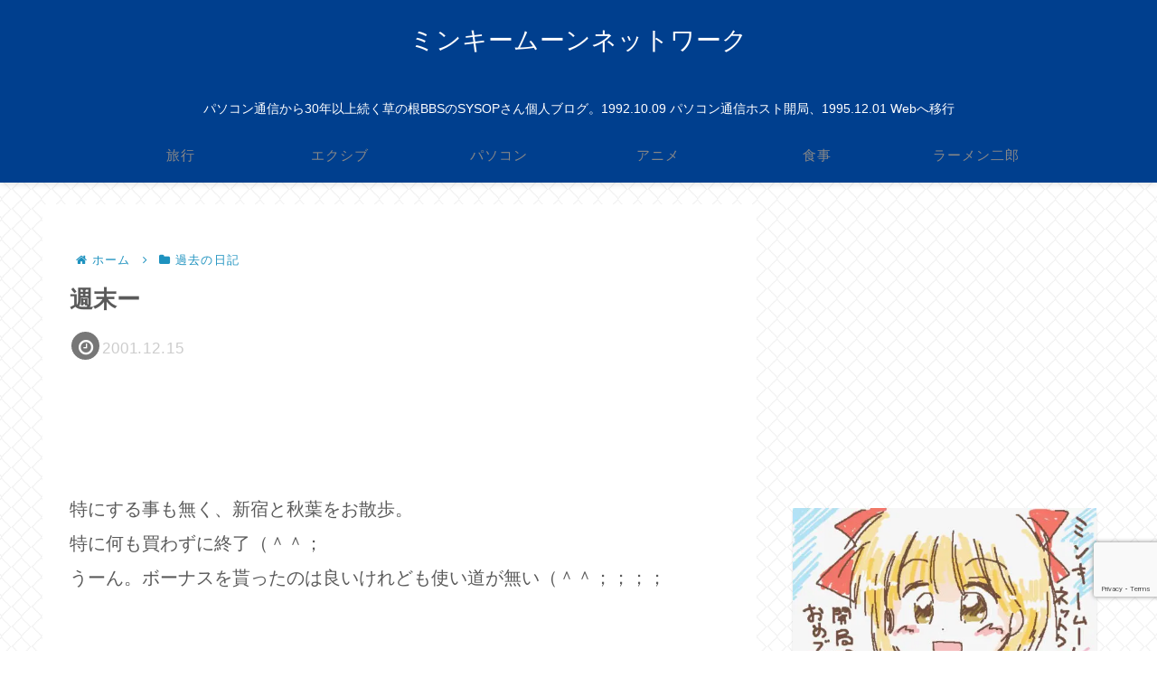

--- FILE ---
content_type: text/html; charset=utf-8
request_url: https://www.google.com/recaptcha/api2/anchor?ar=1&k=6Lfh6YAUAAAAAP526rDn7a8aenqNbpxzW2IRBTaN&co=aHR0cHM6Ly9taW5reW1vb24uanA6NDQz&hl=en&v=PoyoqOPhxBO7pBk68S4YbpHZ&size=invisible&anchor-ms=20000&execute-ms=30000&cb=b0jdsk7hhroe
body_size: 48586
content:
<!DOCTYPE HTML><html dir="ltr" lang="en"><head><meta http-equiv="Content-Type" content="text/html; charset=UTF-8">
<meta http-equiv="X-UA-Compatible" content="IE=edge">
<title>reCAPTCHA</title>
<style type="text/css">
/* cyrillic-ext */
@font-face {
  font-family: 'Roboto';
  font-style: normal;
  font-weight: 400;
  font-stretch: 100%;
  src: url(//fonts.gstatic.com/s/roboto/v48/KFO7CnqEu92Fr1ME7kSn66aGLdTylUAMa3GUBHMdazTgWw.woff2) format('woff2');
  unicode-range: U+0460-052F, U+1C80-1C8A, U+20B4, U+2DE0-2DFF, U+A640-A69F, U+FE2E-FE2F;
}
/* cyrillic */
@font-face {
  font-family: 'Roboto';
  font-style: normal;
  font-weight: 400;
  font-stretch: 100%;
  src: url(//fonts.gstatic.com/s/roboto/v48/KFO7CnqEu92Fr1ME7kSn66aGLdTylUAMa3iUBHMdazTgWw.woff2) format('woff2');
  unicode-range: U+0301, U+0400-045F, U+0490-0491, U+04B0-04B1, U+2116;
}
/* greek-ext */
@font-face {
  font-family: 'Roboto';
  font-style: normal;
  font-weight: 400;
  font-stretch: 100%;
  src: url(//fonts.gstatic.com/s/roboto/v48/KFO7CnqEu92Fr1ME7kSn66aGLdTylUAMa3CUBHMdazTgWw.woff2) format('woff2');
  unicode-range: U+1F00-1FFF;
}
/* greek */
@font-face {
  font-family: 'Roboto';
  font-style: normal;
  font-weight: 400;
  font-stretch: 100%;
  src: url(//fonts.gstatic.com/s/roboto/v48/KFO7CnqEu92Fr1ME7kSn66aGLdTylUAMa3-UBHMdazTgWw.woff2) format('woff2');
  unicode-range: U+0370-0377, U+037A-037F, U+0384-038A, U+038C, U+038E-03A1, U+03A3-03FF;
}
/* math */
@font-face {
  font-family: 'Roboto';
  font-style: normal;
  font-weight: 400;
  font-stretch: 100%;
  src: url(//fonts.gstatic.com/s/roboto/v48/KFO7CnqEu92Fr1ME7kSn66aGLdTylUAMawCUBHMdazTgWw.woff2) format('woff2');
  unicode-range: U+0302-0303, U+0305, U+0307-0308, U+0310, U+0312, U+0315, U+031A, U+0326-0327, U+032C, U+032F-0330, U+0332-0333, U+0338, U+033A, U+0346, U+034D, U+0391-03A1, U+03A3-03A9, U+03B1-03C9, U+03D1, U+03D5-03D6, U+03F0-03F1, U+03F4-03F5, U+2016-2017, U+2034-2038, U+203C, U+2040, U+2043, U+2047, U+2050, U+2057, U+205F, U+2070-2071, U+2074-208E, U+2090-209C, U+20D0-20DC, U+20E1, U+20E5-20EF, U+2100-2112, U+2114-2115, U+2117-2121, U+2123-214F, U+2190, U+2192, U+2194-21AE, U+21B0-21E5, U+21F1-21F2, U+21F4-2211, U+2213-2214, U+2216-22FF, U+2308-230B, U+2310, U+2319, U+231C-2321, U+2336-237A, U+237C, U+2395, U+239B-23B7, U+23D0, U+23DC-23E1, U+2474-2475, U+25AF, U+25B3, U+25B7, U+25BD, U+25C1, U+25CA, U+25CC, U+25FB, U+266D-266F, U+27C0-27FF, U+2900-2AFF, U+2B0E-2B11, U+2B30-2B4C, U+2BFE, U+3030, U+FF5B, U+FF5D, U+1D400-1D7FF, U+1EE00-1EEFF;
}
/* symbols */
@font-face {
  font-family: 'Roboto';
  font-style: normal;
  font-weight: 400;
  font-stretch: 100%;
  src: url(//fonts.gstatic.com/s/roboto/v48/KFO7CnqEu92Fr1ME7kSn66aGLdTylUAMaxKUBHMdazTgWw.woff2) format('woff2');
  unicode-range: U+0001-000C, U+000E-001F, U+007F-009F, U+20DD-20E0, U+20E2-20E4, U+2150-218F, U+2190, U+2192, U+2194-2199, U+21AF, U+21E6-21F0, U+21F3, U+2218-2219, U+2299, U+22C4-22C6, U+2300-243F, U+2440-244A, U+2460-24FF, U+25A0-27BF, U+2800-28FF, U+2921-2922, U+2981, U+29BF, U+29EB, U+2B00-2BFF, U+4DC0-4DFF, U+FFF9-FFFB, U+10140-1018E, U+10190-1019C, U+101A0, U+101D0-101FD, U+102E0-102FB, U+10E60-10E7E, U+1D2C0-1D2D3, U+1D2E0-1D37F, U+1F000-1F0FF, U+1F100-1F1AD, U+1F1E6-1F1FF, U+1F30D-1F30F, U+1F315, U+1F31C, U+1F31E, U+1F320-1F32C, U+1F336, U+1F378, U+1F37D, U+1F382, U+1F393-1F39F, U+1F3A7-1F3A8, U+1F3AC-1F3AF, U+1F3C2, U+1F3C4-1F3C6, U+1F3CA-1F3CE, U+1F3D4-1F3E0, U+1F3ED, U+1F3F1-1F3F3, U+1F3F5-1F3F7, U+1F408, U+1F415, U+1F41F, U+1F426, U+1F43F, U+1F441-1F442, U+1F444, U+1F446-1F449, U+1F44C-1F44E, U+1F453, U+1F46A, U+1F47D, U+1F4A3, U+1F4B0, U+1F4B3, U+1F4B9, U+1F4BB, U+1F4BF, U+1F4C8-1F4CB, U+1F4D6, U+1F4DA, U+1F4DF, U+1F4E3-1F4E6, U+1F4EA-1F4ED, U+1F4F7, U+1F4F9-1F4FB, U+1F4FD-1F4FE, U+1F503, U+1F507-1F50B, U+1F50D, U+1F512-1F513, U+1F53E-1F54A, U+1F54F-1F5FA, U+1F610, U+1F650-1F67F, U+1F687, U+1F68D, U+1F691, U+1F694, U+1F698, U+1F6AD, U+1F6B2, U+1F6B9-1F6BA, U+1F6BC, U+1F6C6-1F6CF, U+1F6D3-1F6D7, U+1F6E0-1F6EA, U+1F6F0-1F6F3, U+1F6F7-1F6FC, U+1F700-1F7FF, U+1F800-1F80B, U+1F810-1F847, U+1F850-1F859, U+1F860-1F887, U+1F890-1F8AD, U+1F8B0-1F8BB, U+1F8C0-1F8C1, U+1F900-1F90B, U+1F93B, U+1F946, U+1F984, U+1F996, U+1F9E9, U+1FA00-1FA6F, U+1FA70-1FA7C, U+1FA80-1FA89, U+1FA8F-1FAC6, U+1FACE-1FADC, U+1FADF-1FAE9, U+1FAF0-1FAF8, U+1FB00-1FBFF;
}
/* vietnamese */
@font-face {
  font-family: 'Roboto';
  font-style: normal;
  font-weight: 400;
  font-stretch: 100%;
  src: url(//fonts.gstatic.com/s/roboto/v48/KFO7CnqEu92Fr1ME7kSn66aGLdTylUAMa3OUBHMdazTgWw.woff2) format('woff2');
  unicode-range: U+0102-0103, U+0110-0111, U+0128-0129, U+0168-0169, U+01A0-01A1, U+01AF-01B0, U+0300-0301, U+0303-0304, U+0308-0309, U+0323, U+0329, U+1EA0-1EF9, U+20AB;
}
/* latin-ext */
@font-face {
  font-family: 'Roboto';
  font-style: normal;
  font-weight: 400;
  font-stretch: 100%;
  src: url(//fonts.gstatic.com/s/roboto/v48/KFO7CnqEu92Fr1ME7kSn66aGLdTylUAMa3KUBHMdazTgWw.woff2) format('woff2');
  unicode-range: U+0100-02BA, U+02BD-02C5, U+02C7-02CC, U+02CE-02D7, U+02DD-02FF, U+0304, U+0308, U+0329, U+1D00-1DBF, U+1E00-1E9F, U+1EF2-1EFF, U+2020, U+20A0-20AB, U+20AD-20C0, U+2113, U+2C60-2C7F, U+A720-A7FF;
}
/* latin */
@font-face {
  font-family: 'Roboto';
  font-style: normal;
  font-weight: 400;
  font-stretch: 100%;
  src: url(//fonts.gstatic.com/s/roboto/v48/KFO7CnqEu92Fr1ME7kSn66aGLdTylUAMa3yUBHMdazQ.woff2) format('woff2');
  unicode-range: U+0000-00FF, U+0131, U+0152-0153, U+02BB-02BC, U+02C6, U+02DA, U+02DC, U+0304, U+0308, U+0329, U+2000-206F, U+20AC, U+2122, U+2191, U+2193, U+2212, U+2215, U+FEFF, U+FFFD;
}
/* cyrillic-ext */
@font-face {
  font-family: 'Roboto';
  font-style: normal;
  font-weight: 500;
  font-stretch: 100%;
  src: url(//fonts.gstatic.com/s/roboto/v48/KFO7CnqEu92Fr1ME7kSn66aGLdTylUAMa3GUBHMdazTgWw.woff2) format('woff2');
  unicode-range: U+0460-052F, U+1C80-1C8A, U+20B4, U+2DE0-2DFF, U+A640-A69F, U+FE2E-FE2F;
}
/* cyrillic */
@font-face {
  font-family: 'Roboto';
  font-style: normal;
  font-weight: 500;
  font-stretch: 100%;
  src: url(//fonts.gstatic.com/s/roboto/v48/KFO7CnqEu92Fr1ME7kSn66aGLdTylUAMa3iUBHMdazTgWw.woff2) format('woff2');
  unicode-range: U+0301, U+0400-045F, U+0490-0491, U+04B0-04B1, U+2116;
}
/* greek-ext */
@font-face {
  font-family: 'Roboto';
  font-style: normal;
  font-weight: 500;
  font-stretch: 100%;
  src: url(//fonts.gstatic.com/s/roboto/v48/KFO7CnqEu92Fr1ME7kSn66aGLdTylUAMa3CUBHMdazTgWw.woff2) format('woff2');
  unicode-range: U+1F00-1FFF;
}
/* greek */
@font-face {
  font-family: 'Roboto';
  font-style: normal;
  font-weight: 500;
  font-stretch: 100%;
  src: url(//fonts.gstatic.com/s/roboto/v48/KFO7CnqEu92Fr1ME7kSn66aGLdTylUAMa3-UBHMdazTgWw.woff2) format('woff2');
  unicode-range: U+0370-0377, U+037A-037F, U+0384-038A, U+038C, U+038E-03A1, U+03A3-03FF;
}
/* math */
@font-face {
  font-family: 'Roboto';
  font-style: normal;
  font-weight: 500;
  font-stretch: 100%;
  src: url(//fonts.gstatic.com/s/roboto/v48/KFO7CnqEu92Fr1ME7kSn66aGLdTylUAMawCUBHMdazTgWw.woff2) format('woff2');
  unicode-range: U+0302-0303, U+0305, U+0307-0308, U+0310, U+0312, U+0315, U+031A, U+0326-0327, U+032C, U+032F-0330, U+0332-0333, U+0338, U+033A, U+0346, U+034D, U+0391-03A1, U+03A3-03A9, U+03B1-03C9, U+03D1, U+03D5-03D6, U+03F0-03F1, U+03F4-03F5, U+2016-2017, U+2034-2038, U+203C, U+2040, U+2043, U+2047, U+2050, U+2057, U+205F, U+2070-2071, U+2074-208E, U+2090-209C, U+20D0-20DC, U+20E1, U+20E5-20EF, U+2100-2112, U+2114-2115, U+2117-2121, U+2123-214F, U+2190, U+2192, U+2194-21AE, U+21B0-21E5, U+21F1-21F2, U+21F4-2211, U+2213-2214, U+2216-22FF, U+2308-230B, U+2310, U+2319, U+231C-2321, U+2336-237A, U+237C, U+2395, U+239B-23B7, U+23D0, U+23DC-23E1, U+2474-2475, U+25AF, U+25B3, U+25B7, U+25BD, U+25C1, U+25CA, U+25CC, U+25FB, U+266D-266F, U+27C0-27FF, U+2900-2AFF, U+2B0E-2B11, U+2B30-2B4C, U+2BFE, U+3030, U+FF5B, U+FF5D, U+1D400-1D7FF, U+1EE00-1EEFF;
}
/* symbols */
@font-face {
  font-family: 'Roboto';
  font-style: normal;
  font-weight: 500;
  font-stretch: 100%;
  src: url(//fonts.gstatic.com/s/roboto/v48/KFO7CnqEu92Fr1ME7kSn66aGLdTylUAMaxKUBHMdazTgWw.woff2) format('woff2');
  unicode-range: U+0001-000C, U+000E-001F, U+007F-009F, U+20DD-20E0, U+20E2-20E4, U+2150-218F, U+2190, U+2192, U+2194-2199, U+21AF, U+21E6-21F0, U+21F3, U+2218-2219, U+2299, U+22C4-22C6, U+2300-243F, U+2440-244A, U+2460-24FF, U+25A0-27BF, U+2800-28FF, U+2921-2922, U+2981, U+29BF, U+29EB, U+2B00-2BFF, U+4DC0-4DFF, U+FFF9-FFFB, U+10140-1018E, U+10190-1019C, U+101A0, U+101D0-101FD, U+102E0-102FB, U+10E60-10E7E, U+1D2C0-1D2D3, U+1D2E0-1D37F, U+1F000-1F0FF, U+1F100-1F1AD, U+1F1E6-1F1FF, U+1F30D-1F30F, U+1F315, U+1F31C, U+1F31E, U+1F320-1F32C, U+1F336, U+1F378, U+1F37D, U+1F382, U+1F393-1F39F, U+1F3A7-1F3A8, U+1F3AC-1F3AF, U+1F3C2, U+1F3C4-1F3C6, U+1F3CA-1F3CE, U+1F3D4-1F3E0, U+1F3ED, U+1F3F1-1F3F3, U+1F3F5-1F3F7, U+1F408, U+1F415, U+1F41F, U+1F426, U+1F43F, U+1F441-1F442, U+1F444, U+1F446-1F449, U+1F44C-1F44E, U+1F453, U+1F46A, U+1F47D, U+1F4A3, U+1F4B0, U+1F4B3, U+1F4B9, U+1F4BB, U+1F4BF, U+1F4C8-1F4CB, U+1F4D6, U+1F4DA, U+1F4DF, U+1F4E3-1F4E6, U+1F4EA-1F4ED, U+1F4F7, U+1F4F9-1F4FB, U+1F4FD-1F4FE, U+1F503, U+1F507-1F50B, U+1F50D, U+1F512-1F513, U+1F53E-1F54A, U+1F54F-1F5FA, U+1F610, U+1F650-1F67F, U+1F687, U+1F68D, U+1F691, U+1F694, U+1F698, U+1F6AD, U+1F6B2, U+1F6B9-1F6BA, U+1F6BC, U+1F6C6-1F6CF, U+1F6D3-1F6D7, U+1F6E0-1F6EA, U+1F6F0-1F6F3, U+1F6F7-1F6FC, U+1F700-1F7FF, U+1F800-1F80B, U+1F810-1F847, U+1F850-1F859, U+1F860-1F887, U+1F890-1F8AD, U+1F8B0-1F8BB, U+1F8C0-1F8C1, U+1F900-1F90B, U+1F93B, U+1F946, U+1F984, U+1F996, U+1F9E9, U+1FA00-1FA6F, U+1FA70-1FA7C, U+1FA80-1FA89, U+1FA8F-1FAC6, U+1FACE-1FADC, U+1FADF-1FAE9, U+1FAF0-1FAF8, U+1FB00-1FBFF;
}
/* vietnamese */
@font-face {
  font-family: 'Roboto';
  font-style: normal;
  font-weight: 500;
  font-stretch: 100%;
  src: url(//fonts.gstatic.com/s/roboto/v48/KFO7CnqEu92Fr1ME7kSn66aGLdTylUAMa3OUBHMdazTgWw.woff2) format('woff2');
  unicode-range: U+0102-0103, U+0110-0111, U+0128-0129, U+0168-0169, U+01A0-01A1, U+01AF-01B0, U+0300-0301, U+0303-0304, U+0308-0309, U+0323, U+0329, U+1EA0-1EF9, U+20AB;
}
/* latin-ext */
@font-face {
  font-family: 'Roboto';
  font-style: normal;
  font-weight: 500;
  font-stretch: 100%;
  src: url(//fonts.gstatic.com/s/roboto/v48/KFO7CnqEu92Fr1ME7kSn66aGLdTylUAMa3KUBHMdazTgWw.woff2) format('woff2');
  unicode-range: U+0100-02BA, U+02BD-02C5, U+02C7-02CC, U+02CE-02D7, U+02DD-02FF, U+0304, U+0308, U+0329, U+1D00-1DBF, U+1E00-1E9F, U+1EF2-1EFF, U+2020, U+20A0-20AB, U+20AD-20C0, U+2113, U+2C60-2C7F, U+A720-A7FF;
}
/* latin */
@font-face {
  font-family: 'Roboto';
  font-style: normal;
  font-weight: 500;
  font-stretch: 100%;
  src: url(//fonts.gstatic.com/s/roboto/v48/KFO7CnqEu92Fr1ME7kSn66aGLdTylUAMa3yUBHMdazQ.woff2) format('woff2');
  unicode-range: U+0000-00FF, U+0131, U+0152-0153, U+02BB-02BC, U+02C6, U+02DA, U+02DC, U+0304, U+0308, U+0329, U+2000-206F, U+20AC, U+2122, U+2191, U+2193, U+2212, U+2215, U+FEFF, U+FFFD;
}
/* cyrillic-ext */
@font-face {
  font-family: 'Roboto';
  font-style: normal;
  font-weight: 900;
  font-stretch: 100%;
  src: url(//fonts.gstatic.com/s/roboto/v48/KFO7CnqEu92Fr1ME7kSn66aGLdTylUAMa3GUBHMdazTgWw.woff2) format('woff2');
  unicode-range: U+0460-052F, U+1C80-1C8A, U+20B4, U+2DE0-2DFF, U+A640-A69F, U+FE2E-FE2F;
}
/* cyrillic */
@font-face {
  font-family: 'Roboto';
  font-style: normal;
  font-weight: 900;
  font-stretch: 100%;
  src: url(//fonts.gstatic.com/s/roboto/v48/KFO7CnqEu92Fr1ME7kSn66aGLdTylUAMa3iUBHMdazTgWw.woff2) format('woff2');
  unicode-range: U+0301, U+0400-045F, U+0490-0491, U+04B0-04B1, U+2116;
}
/* greek-ext */
@font-face {
  font-family: 'Roboto';
  font-style: normal;
  font-weight: 900;
  font-stretch: 100%;
  src: url(//fonts.gstatic.com/s/roboto/v48/KFO7CnqEu92Fr1ME7kSn66aGLdTylUAMa3CUBHMdazTgWw.woff2) format('woff2');
  unicode-range: U+1F00-1FFF;
}
/* greek */
@font-face {
  font-family: 'Roboto';
  font-style: normal;
  font-weight: 900;
  font-stretch: 100%;
  src: url(//fonts.gstatic.com/s/roboto/v48/KFO7CnqEu92Fr1ME7kSn66aGLdTylUAMa3-UBHMdazTgWw.woff2) format('woff2');
  unicode-range: U+0370-0377, U+037A-037F, U+0384-038A, U+038C, U+038E-03A1, U+03A3-03FF;
}
/* math */
@font-face {
  font-family: 'Roboto';
  font-style: normal;
  font-weight: 900;
  font-stretch: 100%;
  src: url(//fonts.gstatic.com/s/roboto/v48/KFO7CnqEu92Fr1ME7kSn66aGLdTylUAMawCUBHMdazTgWw.woff2) format('woff2');
  unicode-range: U+0302-0303, U+0305, U+0307-0308, U+0310, U+0312, U+0315, U+031A, U+0326-0327, U+032C, U+032F-0330, U+0332-0333, U+0338, U+033A, U+0346, U+034D, U+0391-03A1, U+03A3-03A9, U+03B1-03C9, U+03D1, U+03D5-03D6, U+03F0-03F1, U+03F4-03F5, U+2016-2017, U+2034-2038, U+203C, U+2040, U+2043, U+2047, U+2050, U+2057, U+205F, U+2070-2071, U+2074-208E, U+2090-209C, U+20D0-20DC, U+20E1, U+20E5-20EF, U+2100-2112, U+2114-2115, U+2117-2121, U+2123-214F, U+2190, U+2192, U+2194-21AE, U+21B0-21E5, U+21F1-21F2, U+21F4-2211, U+2213-2214, U+2216-22FF, U+2308-230B, U+2310, U+2319, U+231C-2321, U+2336-237A, U+237C, U+2395, U+239B-23B7, U+23D0, U+23DC-23E1, U+2474-2475, U+25AF, U+25B3, U+25B7, U+25BD, U+25C1, U+25CA, U+25CC, U+25FB, U+266D-266F, U+27C0-27FF, U+2900-2AFF, U+2B0E-2B11, U+2B30-2B4C, U+2BFE, U+3030, U+FF5B, U+FF5D, U+1D400-1D7FF, U+1EE00-1EEFF;
}
/* symbols */
@font-face {
  font-family: 'Roboto';
  font-style: normal;
  font-weight: 900;
  font-stretch: 100%;
  src: url(//fonts.gstatic.com/s/roboto/v48/KFO7CnqEu92Fr1ME7kSn66aGLdTylUAMaxKUBHMdazTgWw.woff2) format('woff2');
  unicode-range: U+0001-000C, U+000E-001F, U+007F-009F, U+20DD-20E0, U+20E2-20E4, U+2150-218F, U+2190, U+2192, U+2194-2199, U+21AF, U+21E6-21F0, U+21F3, U+2218-2219, U+2299, U+22C4-22C6, U+2300-243F, U+2440-244A, U+2460-24FF, U+25A0-27BF, U+2800-28FF, U+2921-2922, U+2981, U+29BF, U+29EB, U+2B00-2BFF, U+4DC0-4DFF, U+FFF9-FFFB, U+10140-1018E, U+10190-1019C, U+101A0, U+101D0-101FD, U+102E0-102FB, U+10E60-10E7E, U+1D2C0-1D2D3, U+1D2E0-1D37F, U+1F000-1F0FF, U+1F100-1F1AD, U+1F1E6-1F1FF, U+1F30D-1F30F, U+1F315, U+1F31C, U+1F31E, U+1F320-1F32C, U+1F336, U+1F378, U+1F37D, U+1F382, U+1F393-1F39F, U+1F3A7-1F3A8, U+1F3AC-1F3AF, U+1F3C2, U+1F3C4-1F3C6, U+1F3CA-1F3CE, U+1F3D4-1F3E0, U+1F3ED, U+1F3F1-1F3F3, U+1F3F5-1F3F7, U+1F408, U+1F415, U+1F41F, U+1F426, U+1F43F, U+1F441-1F442, U+1F444, U+1F446-1F449, U+1F44C-1F44E, U+1F453, U+1F46A, U+1F47D, U+1F4A3, U+1F4B0, U+1F4B3, U+1F4B9, U+1F4BB, U+1F4BF, U+1F4C8-1F4CB, U+1F4D6, U+1F4DA, U+1F4DF, U+1F4E3-1F4E6, U+1F4EA-1F4ED, U+1F4F7, U+1F4F9-1F4FB, U+1F4FD-1F4FE, U+1F503, U+1F507-1F50B, U+1F50D, U+1F512-1F513, U+1F53E-1F54A, U+1F54F-1F5FA, U+1F610, U+1F650-1F67F, U+1F687, U+1F68D, U+1F691, U+1F694, U+1F698, U+1F6AD, U+1F6B2, U+1F6B9-1F6BA, U+1F6BC, U+1F6C6-1F6CF, U+1F6D3-1F6D7, U+1F6E0-1F6EA, U+1F6F0-1F6F3, U+1F6F7-1F6FC, U+1F700-1F7FF, U+1F800-1F80B, U+1F810-1F847, U+1F850-1F859, U+1F860-1F887, U+1F890-1F8AD, U+1F8B0-1F8BB, U+1F8C0-1F8C1, U+1F900-1F90B, U+1F93B, U+1F946, U+1F984, U+1F996, U+1F9E9, U+1FA00-1FA6F, U+1FA70-1FA7C, U+1FA80-1FA89, U+1FA8F-1FAC6, U+1FACE-1FADC, U+1FADF-1FAE9, U+1FAF0-1FAF8, U+1FB00-1FBFF;
}
/* vietnamese */
@font-face {
  font-family: 'Roboto';
  font-style: normal;
  font-weight: 900;
  font-stretch: 100%;
  src: url(//fonts.gstatic.com/s/roboto/v48/KFO7CnqEu92Fr1ME7kSn66aGLdTylUAMa3OUBHMdazTgWw.woff2) format('woff2');
  unicode-range: U+0102-0103, U+0110-0111, U+0128-0129, U+0168-0169, U+01A0-01A1, U+01AF-01B0, U+0300-0301, U+0303-0304, U+0308-0309, U+0323, U+0329, U+1EA0-1EF9, U+20AB;
}
/* latin-ext */
@font-face {
  font-family: 'Roboto';
  font-style: normal;
  font-weight: 900;
  font-stretch: 100%;
  src: url(//fonts.gstatic.com/s/roboto/v48/KFO7CnqEu92Fr1ME7kSn66aGLdTylUAMa3KUBHMdazTgWw.woff2) format('woff2');
  unicode-range: U+0100-02BA, U+02BD-02C5, U+02C7-02CC, U+02CE-02D7, U+02DD-02FF, U+0304, U+0308, U+0329, U+1D00-1DBF, U+1E00-1E9F, U+1EF2-1EFF, U+2020, U+20A0-20AB, U+20AD-20C0, U+2113, U+2C60-2C7F, U+A720-A7FF;
}
/* latin */
@font-face {
  font-family: 'Roboto';
  font-style: normal;
  font-weight: 900;
  font-stretch: 100%;
  src: url(//fonts.gstatic.com/s/roboto/v48/KFO7CnqEu92Fr1ME7kSn66aGLdTylUAMa3yUBHMdazQ.woff2) format('woff2');
  unicode-range: U+0000-00FF, U+0131, U+0152-0153, U+02BB-02BC, U+02C6, U+02DA, U+02DC, U+0304, U+0308, U+0329, U+2000-206F, U+20AC, U+2122, U+2191, U+2193, U+2212, U+2215, U+FEFF, U+FFFD;
}

</style>
<link rel="stylesheet" type="text/css" href="https://www.gstatic.com/recaptcha/releases/PoyoqOPhxBO7pBk68S4YbpHZ/styles__ltr.css">
<script nonce="Sy9b3E2u7KZvB9kAovEInA" type="text/javascript">window['__recaptcha_api'] = 'https://www.google.com/recaptcha/api2/';</script>
<script type="text/javascript" src="https://www.gstatic.com/recaptcha/releases/PoyoqOPhxBO7pBk68S4YbpHZ/recaptcha__en.js" nonce="Sy9b3E2u7KZvB9kAovEInA">
      
    </script></head>
<body><div id="rc-anchor-alert" class="rc-anchor-alert"></div>
<input type="hidden" id="recaptcha-token" value="[base64]">
<script type="text/javascript" nonce="Sy9b3E2u7KZvB9kAovEInA">
      recaptcha.anchor.Main.init("[\x22ainput\x22,[\x22bgdata\x22,\x22\x22,\[base64]/[base64]/[base64]/KE4oMTI0LHYsdi5HKSxMWihsLHYpKTpOKDEyNCx2LGwpLFYpLHYpLFQpKSxGKDE3MSx2KX0scjc9ZnVuY3Rpb24obCl7cmV0dXJuIGx9LEM9ZnVuY3Rpb24obCxWLHYpe04odixsLFYpLFZbYWtdPTI3OTZ9LG49ZnVuY3Rpb24obCxWKXtWLlg9KChWLlg/[base64]/[base64]/[base64]/[base64]/[base64]/[base64]/[base64]/[base64]/[base64]/[base64]/[base64]\\u003d\x22,\[base64]\\u003d\x22,\x22TxNPNcKLwqDDqGgNTnA/wo8aOmbDolvCnCl/Q8O6w7M9w7nCuH3DiUrCpzXDmGDCjCfDlcKXScKcQBoAw4A4Myhpw7URw74BMsKlLgENfUU1Jx8Xwr7Co2rDjwrCocOmw6Evwp0Mw6zDisK4w4dsRMOGwrvDu8OEMQ7CnmbDhcKlwqA8wp80w4Q/B2TCtWBYw6cOfyHCmMOpEsO+WHnCulgyIMOawqY7dW8KHcODw4bCpSUvwobDncKGw4vDjMOHJxtWQMKSwrzCssOQdD/Cg8OGw4PChCfCh8OIwqHCtsKQwrJVPgnCvMKGUcOfaiLCq8K8wonClj8fwpnDl1wYwoDCswwXwr/CoMKlwqdmw6QVwp/DmcKdSsOrwp3DqidFw4Eqwr9Nw5LDqcKtw5g9w7JjMsOaJCzDgXXDosOow4grw7gQw4U4w4ofUzxFA8KTIsKbwpUkCl7DpwnDo8OVQ3c1EsK+IFxmw4sIw6vDicOqw4PCg8K0BMKodMOKX07Dh8K2J8KWw7LCncOSD8OPwqXCl3zDuW/DrSXDkCo5FcKIB8O1QD3DgcKLBGYbw4zCny7Cjmkqwr/DvMKcw60wwq3CuMOcE8KKNMKQKMOGwrMVKz7CqVR9Yg7CjsOsahElBcKDwosiwrMlQcOaw7BXw712wpJTVcOCEcK8w7NCVTZuw5ttwoHCucO8ccOjZSTCnsOUw5dxw5XDjcKPfcOHw5PDq8OWwp4+w77CkcO/[base64]/Dtk3DgFPDpcOfwrHCnT9YO8KZwqfCggLCmnfCqsKJwqLDmsOKVHNrMFTDmEUbfRVEI8OWworCq3hreVZzahvCvcKcbsO5fMOWDcK2P8Ojwox6KgXDrMO0HVTDtMKVw5gCPcOvw5d4wpfCnHdKwo3DkFU4FMOEbsOdRMOgWlfClVXDpytXwoXDuR/CnGUyFVXDkcK2OcOicS/DrG9qKcKVwqJ8MgnCgyxLw5pww4rCncO5wqJpXWzCuTXCvSg4w4fDkj0Bwq/Dm19JwrXCjUlBw7LCnCsnwoYXw5ckwp0Lw519w7whIcKHwqLDv0XCgsOqI8KEX8KywrzCgTJRSSEhY8KDw4TCp8O8HMKGwoBywoARIxJaworClmQAw7fCnDxcw7vCpGtLw5EOw6TDlgUAwocZw6TCnsKXbnzDnjxPacOBd8KLwo3CgsOmdgs7DMOhw67CpwzCksK/w7/DjcOIRsKaFDU3aQU9w6vCjE1Kw7nDgMKGwqJswokCwqbCjgjCqcOjXsKHwo1wWREIOMOCw7Eqw6TCksO8wpJGJ8KfIMOVWEbDvcKOw53DsjDDo8K1eMOfJcO1J3xjITEMwpZ/w7Frw5DDkQLCsTcDIsOJQ2bDh0oPdsOOw4XDgkNEwpHCpSFmbRHClH/[base64]/DkGfDrwswBHPDj2nDhx9OZW80w7rDlsKDU33DhEFcGRJ3bcO9wqzDtV9Aw5wtw5ASw58kwo/[base64]/Ck8K+LCHCi8KtcsK5aV5FX1tww7A4RU5bT8O/SsKHw7nCosKhw58MC8K/VcKjDxJwMsOIw7TDl0DDnXHDtHnColZRH8OOVsOpw4RFw7UFwrV3HCLCncKsXT/[base64]/Cl8K6AUIrw607IcO5YxZOb8KnwqFFVMKNw4HDqGzCg8KLwqoRw4lOCMOPw4gPUn0UTDdnw6YESxfDonYtw4bDnsKicloDR8KfJ8KMOCZUwrDCp3x3ZDVrAsKPw6/CryAAwq8kw59lKxfDkGzCgsOCb8KBwpvDmMO5worDmsOaagzCt8K5S23CqMOHwpJowqXDu8KWwpp8bMOtwqZPwq51woTDkngHw7dmWcO2wpUKOcOYw7vCo8KFw6gJwoPCi8O5XsK5wphdwqvClHAhHcOiwpMtw6/CmCbCvWfDhmpPwo9BR07CuEzDqD4owrTDq8O1SCkhw7Z6cG/CocODw7zCmhHDuDHDgjPCkMOlw7xEw6JIwqDCtn7CnMORWsK/w7tNfyhAwrwNwphVQXZabcKew6FbwqLDvHMEwp7Coj/[base64]/CnXQsG8OBwrbDtlECw6fCimXCk8KcTy7Dn8KnaxtPJgkcIMKuwrjDs1/CuMOow4jCoXDDqcOoDgvDsxEIwo1gw6tnwqjCl8KTwoxOJsOWQTHCkWzCvwrCm0PDgXcZw5DCiMK5OjAJw7IJecKuwrgkZMKqXmdibMOVB8OZWMOcwrXCrknDs14QGcOUOkvCrMKQwrXCvGMiwpo+G8OCZsKcw53Cmi0vw5TDuigFw53CgsOjw7PDuMOmwp/DnkrDsAMEw6HCnxLDoMKrAntCw5/DlMKjCEDCm8K/w5wWB0zDm0DCncKSw7HCnS8jw7DCrRDCocKyw5g0wqVEw6rDtjldKMKPw4XDgjoeGMOAZsO0CU3DgsO3ESHCl8Kaw60qw5sBPAfCpsO+wqw+T8OXwqA7RcOsSsOrOsOnIzIAwo8VwoR0w4TDiHnDlyjCvcOawrfCisK/NcK5w4rCtg7Dp8OwecOfFm01Ei44CcKZwp3Crikrw5zDl3vCgArChAVXwp/DicK3w6diEG4tworCsnXDkcKBCGkzw41mOsKcw7Ucwq57w77DunPDkh1Aw6pgwpwPw5bDocOUwoHDtMKHw6AvD8ORw6XDn3nCncKTbl3CplHClMOMGFHCm8KgOX/CuMOJw45qFj9FwpzDlmBoW8O9VsO0wr/CkwXCkcK2YcOkwrDDpClyWhHCnS/Cu8KewpEHw7vCqMOuwr3CrB/DmMKzwofChz4Pw77CmA/Di8OUGxU+WhDCjsOIJS/Cq8KRwpEWw6XCqF0iw6x6w4DCgi/CvcKlw7vCjsO0Q8OuL8OXd8OFB8KGwphMcsO3wpnDkHNZDMO2IcKZO8O9HcO+XifCoMK+w6IXYDjDkjnCjsOcwpDCk31RwotpwqvDvDvCun5GwprDocOOw7rDhmBBw7VAMcKlMcODw4QBXMKPOR8Aw4/DnQXDl8KKwo9gLMK/fjo6wpN0wrEABCDDmAAQwpYbw61Qw5vCj3jCpDVow4fDk0MGEGvDjVdjwrbCiwzDmUXDmMKHfkoow4zCuiDDgkvDocKvwqjCl8Kbw7VlwrhcAyTDszM+w6DCqsKDIsK2woPCpsK/wrcQCcOqNMKEwo4Zw445VUQxGQjCjcO2w63DuhTChH/DtlLDlnYJdmQwcirCmMK8b2Iiw5bCn8Kkw7xRJcO1w6h1ZTHCrm09w5HCg8OPwqTCv1ENYkzChixGw6ooE8Kcw4LChhXDrsKPw5wdwqZPw4Nxwoldwq7DnsOewqbCk8KZNcO9w5BDw4zCsmQubsOiDMKtw4HDqsK/[base64]/Dk8KmwrdQw400w5fDulzDpFtyw5s5KAHDnyZSKMOGwrLDpF0Rw6rCoMOrTl4Pw6TCncO/w6PDmMKfURESwqdUwp3CsztifT/CgkDCicOCwpvDqitsIsKADMKVwq3DpU7CnAbCicKtPlYrw69MRG/CgcOhXsO+w73Dh0rCvsOiw44CWFNGw5nCmMKpwqciwobDpE/[base64]/CgjkFWCFXH1rCicKkdMKQwox5LcOpW8KZTS1SRsO6NwIkwpZmw6MySMKbecO8wq7ChWvCnQxZAcKWw6rCkhUJesK5UcOTdXoYw4DDtsOfMB7Dh8Oaw6sEUWrDoMKYw4EWccKASFbDmlJWw5FpwqfDt8KFRsKqwp/[base64]/DhQokcmrDgh/CvFJ9ZFzDn3kJwqvCmVFXHcK9XGRxYMOcwqLDjMOIwrbDhHwxR8K3FMK2O8ORw4IuM8KYH8K4wr3Dk0fCqMOSwoF5wr/CsSM/E3zChcO3wqZ4XEkFw5g7w50aU8Kxw7jCrH4ew54BNkjDnsKhw6lpw7/Dl8KCT8KPYy9ePjojcsOywqHDlMK5fxo/w7gDwojCs8O3w5ELwqvDsHgEwpLCvyvCsxbCrMKMwrZXwqTCi8O/[base64]/DucKdw7x0P8Ohwp/DlcOCw7M+VirDmWAtUl08w5oTw45BworCtFbDom4tEBLDssOiX0rCly/DgMKYKzbCq8K2w4DCocKDAEl3I2dBP8KUw4I/OR3CgGUKw6LDrnx7w7gFwrHDqMOFAcO4w7bDpcKuJ1bChMOgJ8KJwqg5w7XDk8OWSH7DiXtBw7XDi1BeQ8O8a29Vw6TCrcOIw5PDicOzKk7Cgy4NJsOrXsOpYsO+w64/[base64]/w6bDr3LCi0bDp8OMw5M/[base64]/CksOhwqfDr8KVwqjDjcKiLGBewpJXbi5WaMOMVgDCo8Obe8KvEcKFw5/CjE7DjwF2wrpUw55OwoDCr2ISGMOrw7fDu0VOwqNRDsOuw6vDucO2w7QKC8OnYF11wpvCv8OBbsKFWcKsAMKBwoEYw4vDk3MGw59xDRoVw5DDpsKqwp/Dh1cIWsOaw53CrsKNaMOAQMO+cyBkw6dHw53Dk8KIw4DCkcKrK8OQw4VtwpwifcKnwqLCs19tSMO+OMK1wpVoNivDmV/DogrDi2jDssOhw78kw6nDrcO3w7l+OgzCiiPDkRVRw5QvNUfClUvClcKXw6VSIFILw6PCssKBw4fCg8KcOjcaw6IhwoZfHRFNYcOCeD/DsMOMwqrClsKqwqTDoMOjwrzCgDPCssOMGi/CkDtTOhdYw6XDocOHOMK+KsKEA0fDrMKgw78MbsKgAX91XMOrEsK5SV3CojHDmMKewoDDpcOODsOBwozDkcOpw5XDlV1qw6cTw5hNGE5oIR1bwrDClmfCtGLDmRTDphvCskLCqTbCrsOWw4ApdRXCsm1iNsOnwpcfwq/DrcKawpQEw4gODcOpOcKqwppJF8KewqXCocKKw6N6w5RRw7Q9woNEGcO/wpoTOh3ClnItw6TDqxjChMOfwocaNVzCvhIZwqcgwpcUIcKLTMK9wq4Dw7JJw7dYwq5uekDDhAzCgTzCpn5vw5fDtcKca8Ojw7jChsK/wr/DvsKVwqXDt8KYw4DDqMOaOT5QeWZxwrzCtBRiK8KhNsO6ccK4wqU3w7vDk3l9wr4HwoxTwpIxRmkow7ULUHUTBMOLeMOKIEl2wrzDm8O6w7TCrD41cMKKcjvCtcOWPcKbXBfChsO0wp4OEMKTVsKWw5ADQcOxc8K7w4ggw7Edw63Do8Ocwq/DiD/Dt8Kywo50OMKWY8KbWcKgEG/Cn8OqE1Zkd1QMw49ow6rDucOCwrxBw4vDilw5wqvCicOfwpLDqsOlwr7CnMK1NMKCDMOpbGAlDcOyO8KFUsKDw7o2wrVETSctL8Kbw4orT8ODw4jDhMO/wqcoFzPDpMOrDcOmwqPDqzrDozQRwpkLwrttwpc4JMOcX8KSw4o6BE/DsnLDoVrDh8O+ER9PR3U/w4zDtQdGJ8KEw5p4w6kdw5XDtm/DtMK2D8KURcKGNcOhwps7wrsGa2MuM1hjwqYXw79Awqc4bS/DlcKDWcOcw70DwqXClsKhw63Cmm5kwp7Cn8O5CMK2wo3Dp8KbV3fDkXDDp8K4wpvDtMKxPsOOIX7DqMKrwpDDnV/CqMOba0vCtcKpWW8Dw4IEw4LDonfDvUjDlcKpw5oHNHHDsVHDq8KgYcOQTMOkT8OcPyXDoWRhwroGPMOJNCAmd04ew5fCucKmTjbDssOgw5bCj8ORfXNmQGvCuMKxdsOPSnwdGFIdwrvChj0pw4jDisOLWBNpw4zDqMK1wqJPwow0w5nCvhlyw7A1Sy1Uw7/CoMKiwoTCrn/DvidAa8KYA8Ogwo3CtcOyw741Q2R/YSQyRcOfUsKDMMOQL2vCisKMO8KVKMKEwoDDkzfCsDsbSmsFw5bDlcOpGx3CjcK6JVvCtcK6Sz7DmwbDh1DDthnCt8O9w6oIw5/[base64]/CiwYjcMKAdcO+EMOADsOWXMOLYcKTw7DCkRXCsl/DmcKvbErCpXzCvMK3fsK9w4PDkMOfwrJnw7PCpkMxH2vChMKow5bDgC7Dq8KywpJDcMOhFMOOecKHw79Zw4jDiGzCqWfCsm/DjyvDiA3DtcObwqFgw7LDjcOCwrxpwplIwqM6wp8Fw6TDq8KKVhfDhhbCtznCncOiesO+B8KxD8OeLcO6AMKKPiB/[base64]/CscKOw5fDmn3Co8OCwrvCiyPDgcOtY8O8HyPChBDCi2TCt8OVAEQYw4jDr8Orw4B6ejVEwpPDmXHDsMKtWwTDp8OowrHCicOHwpDDn8Kmw6gPwrnCsRjCvTvCowPDg8KoFUnDisO8WsKtfcOEOG5Tw7DCuG/DvVQkw6zCgsOIwpt6FcKAPzYoDMKZw7MLwpPCmcO/[base64]/[base64]/[base64]/[base64]/Dujkqwo5xwr7DuMK/esOSw4PCrg4/w7BLCm0Gw6fDiMOkw7rDjMKWTXTDq0/CkcKfSisaF1PDosKyI8OSUTxmFBw2C1/CoMOLXFdSC1hUw73DpS7DjMK9w4llw4LDpFwmwpEvwpRadVvDg8OEIcObwo/CmMKud8OBFcOIHg9qEQZrShx0wrfCpErDiUUhGgPDvsKuM03CrsK3TEbDlSQtRsKNQADDicKRw7rDkEIWW8K0TsOFwrg/wrnChcO5ZgcewrbDo8OfwqoLRH/CncKyw75Lw5PDhMO1IMOMXxQMwqLCpcO+w4RSwr3Co37DtRxUdcKFwowdKmU4PMOWWcOcwq/DvMKYw6/DhsKjw6hSwrfCgMOUP8OJKcOrbRbCqsOAwq9swpQIwrY3UB/DuR3DsTh6EcORFHrDrMKTMcK/YljCgsOPMsOaQ2LDjMOJVyXDvD7DnsOiLMKyGnXDuMOBfEoUIS5kfsOyYgAYw5sPQsO4w7EYw7DCunVOwqjCisKpwoPDssK0RcOdRRo7YTYvKXzDlsK6HxhzV8KmXmLCgsKqw6DDkFYbw47CvcOUfHIwwr41bsKJc8KLHTvCicKbw70oFE/CmsOCCcKHwo4YwrfDtT/CgzHDrhxpwqYVwoPDlMOSwphJHmfDh8KfwpLCoyQow6/[base64]/DtMKCKsOdwoc0wpUyRsOLwpTDocKgK8OlMwzDtsKXKCFDFE3CjHAwwqwcw73DisKcZ8KfQMKowolKwp4yGXhiNyTDhcO5wrDDgsKhZ0B9BsO/HSQqw6UrBjFdNsOOTsOneQ/DrBzDkjciwpHCnXPDkV3Coz1Gw6FCN29GD8K5DcKdNTdAHQFFEMOHwpbDiynDpMOaw5LChDTCtsOpwowQHyXCu8KcKcK6amd/w45kwrDCm8KKwq7Co8Kxw6JVZMOHw75EVsOXOXg6cEbCkVnCsinDp8KpwqzChMK/wq/Ct1xLDMKuGjnDhcKbw6BSAzHCmmvDh2TCpcK2w5PDu8Ojw7hSOlTCkivCjmpcIcKewovDky3CoEbCsWhSA8OywpoYNAAmPMKuwpU4w6DCqMKKw7FxwqfCiAUjwrnChDDCmsKywpB4X0/DpwPDu3zCozrDjcO+w5p7wqjClnBVP8KlYSvClBt9MS/[base64]/wq0mwo/CgsKEZVlkd3VCwqhRwocEwqfCpcKpw7vDtC3DrUXDlsKRESHClcKNTcOSd8K8fcK4eAvDm8Oaw4gdwqvCnmNLAj7Dn8Kqw7EydcKzZVPCgT7DpXgUwrFLUyJjwrwxJcOqC37CrC/CiMOiw7tdw58jw7fCtX3DncKWwpdZw7JcwoJFwoMeZDjDgcK6wo4IWMKmQcK9w5pCWkcrPzQFXMKnw604wpjDknoWw6TCnU4FIcKPJ8KPLcKaXMKIwrFiLcO7wpkEw5rDsXlnw7F6TsKtwpI9fAkewodhHl/DrHBWwrJUB8OzwqXCgcK2HEdYwrwZNz/CpVHDn8Krw4MGwowHw4nDgHjCjsOUw5/[base64]/CpcO/YBQUaWJXKcKbVsO6MA3CtVgfVsKkJMOPblkmw4DDnMKfc8O0wppPaGrDpH5zTW/[base64]/DvsOhw5VWajrDi8K7wp/CksOEw4jCs8O+w59RcsKeezpQwpDDkcOCHw/[base64]/Cn8Ocw6Vfwq/DmsOBwq3DtiQLwqN3wrzDpjjCnCzDhBzChiPCvcOsw5TCgsOgHiEawqghwp/DklTCg8KnwqPDsi1bO0fCs8ONbkguQMKvXgIswqbDpBrCkMKYSGbCocO/d8OUw5zCjMOpw4rDncKnwoXCvERfwpYXIMKsw4Q3wpxTwrnCkTHDpsOldiDCiMOPWHHDnMOMQkNhSsO8U8KqwoPCjMOXw7bDvWokN3bDicKHwqJCwr/CgEHCn8KSw4DDv8OVwo8pw73DvMK2fiXDsSR9ECHDiAd3w60OF33Dvx3Co8KJeRHDscKGw443CD9VL8OLMcKbw7nDksKTwovCmmYYVG7CnsOhKcKvwqxAaV7CusKAw6TDpTBpaS/DrMOcBcK1wpHCnTYawrtbwrDCn8OOccO+w6vCmkTCmxEbw7HDijxWwpLCn8Kfwr7CksK4bsOLwoDCoGjCtBfDnE1/wp7Dm1bCn8K8JFQ6QcOWw5jDkA9ZGzrChsOmVsK6w7zDgibDjsK2EMOwOzlAVcOyf8OFSAcZQcOUEsKwwp7Cu8KiwpfDryQcw6pFw4/DrMOdYsK7ScKZV8OuBcO7PcKbw7jDpH/ConfDrEhMDMKgw6LCrcOaworDpMOvfMOiwpHDm0s5NBbCnyPCgT9vAsKAw7rDhjPDpVYcEcKvwo9hwqYsci/Cs1kdFMKBw5LDnsKxwpx0T8KuL8Kew55CwocJwo/[base64]/wrTDuFLDn8KDD8Omw6XCj8KtQMOPwrIEGMKcw6EJwoA2wqTDscOvHy8zwp3ChcO3wo07w7TCrxXDscK8OgLClzNBwr3CtsKSw54Sw4VBOcKUaRMuD01PIsOaAcKIwrB6WxzCoMOSTHDCpcOKw5nDnsKSw4gof8KLK8O1EsOZfGghw7FvMmXCtMK0w6gKw4MXQSJJwr/DmwTDgsOJw6lnwrV7ZsObCcKHwr5pw608w4PDmBXCocKPMiZ0w4nDogvCp2/CiUPDl0HDtRDCpMOVwpReUMOvXWJtB8K9UsKANjdYYCbCjjTDpMO0w7bCtjF+wpVrQWIewpUewopiw73CjEjClg50w7gBTVzCpsKXw5zCmcO/[base64]/U8OzwrMnw5DCkEo8YcOZDClbYMOxV2nCinjCuMOhcCnDpxs+woJxUS8Zw7jDig/[base64]/asKeCjzCmFDClm3DocKOw5bDqsO4IsO/wrALH8OiHcOzwqjCrmzCoxNHGMKmwrUBIGNpaGAQbsOBeTfDscOhwokRw6J7woJGDg/DjQrCn8OHw63DqlMQw6LDiURRw5nCjAPDsx99EyXDgcOTw7XCq8Kkw71lw7nDh07Cq8K/w4/[base64]/LmB5w4FFLcOnw7PDsiDDjMO0w7Y+wqxrNcOWFsKERHHDvMONwr/CoU8rQw8Qw6EOcMKZw7zCjsO4W3VXw7FLKMKDVBjDqsK4w4YyBcK6KkvDlcKkBcKZGlgiTsK4PiwYJBYyworDssOZNsOOw4xZWQLCnEvCscKVaTw0wq04GMO6CRfDi8KpWQZrw43Dn8K5DnVsKcKbwoBJcyckG8KYRg/CowXDsAwhUALDgXo7w6Ryw7whDBRTa0XDnMOQwqdjdcO+LABsd8K4XzppwponwqHDlkJ/UknDniPDjMOeJMOswp7Ds1hmZMKfwplKd8OeMCbDgS8yZGYRPEzCr8OEw6vDpsKFwojDl8KXWsKBAEkaw7rCuENgwrkLa8KnTXLChcKMwrHChMOxw7/DtMOoAsK1D8Kzw6jChzLChcKQw6sPOXRvw53Dm8OoScO/[base64]/Cv3DDtcOBJ1gnwptmXgRPccKNwqfClcOWQWDCkBQtaj4iGWbCn3xMMWjDiGvDkVBXB0PCk8O+w7zDq8OCwrPDkHcuw4LCjsK2wrwIP8OaWsObw4oiw6xUw4vDt8KPwohmAkFKe8KNWA42w7hrwrpDYytwRxTCklDCpsKQwrBBIC5VwrnCosOBwoAKw5/Cl8OkwqcZWcOUZV7DjxYjWG3DmlbDmcO5w6chwqVPOwt6woLCtjhVREt1UsOQwoLDoUjDisOCJMOpCAZfUlLCo0zCjMOCw7DDmjPCpsKXMsKEw7okw4vDv8OUwrZ4P8OhF8OMw6bCvDVAJjXDpy7Cgl/[base64]/DoFvCi0cId3gbw6o+woTCq8Kbw5AXTcOTwpDCgSHComrDk1vCq8KfwrlMw67DmsOfX8OJS8KtwpAiw70kECnCs8KkwqfClsOWE2DCvcO7wq/CrglIw4oXw4p/w71ZFytCw5nDucOSCDo6wpxMLgUDPcKJa8KowqIeWjDDq8OYTCfCtDkFBcOFDlLChsOLMMK5dxRESBHDgcKDbCdlw5LDolfCjMO3Bl/Dk8KODnNiw55dwolGw4YLw4JvdsOiMljCjcKZIMOZckBtwqrDuCbCv8Oiw5dlw7IEWcOxw7Ixw4hewrnCp8OZwq4rT3pyw6vCksKLf8KQXB/[base64]/DtMKWw5gvasK1woIxw745w7nClGjCgG1TwqPDkcOmw4BPwqwbDMKeQMKzw4nCniDCunHDtl/DgMKwfMORZcKAOcKuK8ORw51OworCkcKgw7DCm8O2w7TDnMO3QgYFw6dJccOfJhnDnMKxJ33DqnkxfMOjDMKAUsKFw54/w6hXw4BSw5RDHlAuUR3CjFEowo3DjcKEdAPDryLDqcKAwol/wpjDmUzDtsOdC8K7ChwUGMOjYMKDCBLDlU/DqU97RcKFw43Dl8KPwqfDgi7DssOnw7LCvEjCugYRwqMxw7g9w743w7jCv8O7w5HDhcOrw4sqSzwpdl/CvMOrw7U9WsKQEHYJw71kw4/DvcKowoUXw5tGw6vDlsO1w4XCncO/w5AlAn/DvE7CujMxw5Ejw4hiw5TCgmQSwq9Fa8KFTsO6wrLClVdIAcKAL8Oywodhw5sKw70cw6TDg3cfwq4rHipED8OEQ8OfwqTDh1xNBcOYYkFuCFxDDz8zw4/CtMKRw4gJw4tySi8JGcKqw6NYw4w5woLCpS1dw6/Cj0EfwrzDnhQ+H18IUyxMTgJbw5cTX8OqacKDC0jDmn7Cn8KIwq4zTSrDv3JkwqzChsKSwqfDqsOIw7HDp8OSw5MiwqrCvHLCs8K3ScOjwqtqw455w4tcBcO/ZWHDoTRaw6PCssO6ZUHCvRRgwqQLFMObw4TDgwnChcOddVTCoMKbTF3Dk8OlOAfCpRzDp20IQsORw7sow6LCkx3CrcKvw7/DicKWMMKewq5SwoPCs8O5w4cCwqXCm8KTUcKbw5FURsK/TV9lwqDCg8KjwqUSVlXDplzCjw4bfj1gwp/[base64]/CocKPw43CkxrDtsOPO09SbhLCplVxwqdjwrgRw4PClVNrAsKYV8O0C8Oywqsrd8OrwrTDuMKuIxnCvsK2w6QAMMKReVFYwpVnBMO8cRcaUmAlw7k5HRUZe8OzTsK2ecOFwp7CoMO/w6hJw6gPWcOXw7VMFV4wwrPDtlFFHcOreR8pwrDDhsOQw4Fqw5fCgcOzJsO7w6vDvU/[base64]/[base64]/w55dIWRHw6bDv0oZw6TCrsKPCcOmSH/DtVkcSXvDgzxXYMOMZsKRBMObw6bDpcK0LDEmeMKvXz7DiMObwrJ4ZnI4YMOwGAlWw6vCscKraMO3MsKtw5nDrcOKbsKkHsKSw6TDncKiwpFtw7vDuG0vcVh9WcKJWsKhZnbDpcOfw6FULzkUw7/[base64]/wqgqw5V2wobCsMOhRsOmwow/wo9aKn/CiMOKM8Kzwq7CqsKFwphFwpzDksOpa2tKwoTDl8O6w5x2w7XCp8Oww6c1w5LDqmPDoFkxPgVswowowqHCqCjCo37Cpz1WY0J7QMOcA8KmwrLCoC/CtFDCmMK8IgIITsOWRSsuwpVKUTYAwosowovCusKDw4rDu8OHSBNJw5HClsOOw61gVcKGOA3DncO+w5YXwq0QTzfDhcO3IDxcJQnDr3LCqgA+w70pwq8wAcO/wppWf8ONw64gfsKBw4saFGQWLy5FwrfCmhA/KWnCrUAAKMKzehdzKXZbXCtbO8K0w6jCjcKlwrYvw50iMMKdf8Oqw7hZwqfDvcK5EgotTxTDpcKUwphkWsOcwrfCn35Rw4PCpinCiMKvE8KYw6J+Xnw0NRZzwrxqQSHDiMKmJsOuLcKia8KXwrLDgsONR1hVHBTCg8OOC1/CiWPDpyw0w7tjLMOQwoBVw67CpFE+w53DvsOdwph0HcOJw5rCgUrCocK7w4IfWywXwp/DlsOUw7nCrGUyS0FJBHXCosOrwrbCvsOiw4Bfw7QqwpnCgcO5w4p+UW3CijvDkE5ZfH/Dm8KEYcKFBRIqw7fDqmcsUhvCh8K8woE0SsObTRRRE0ZqwrJCwoLCi8OSw7bDpjwkw47CjMOmw57CsHYHAChLwpfDsmhDwrQ5TMKxGcOyAg9zw7PCncOYVBJgeyTDt8OHSyzCssODeR9DVzoMw713KXvDq8KPR8Kiwrt3w6LDv8KhZWrCjHx/UQN/[base64]/[base64]/[base64]/CgsOqw6FJXScfc8OWw6rDjcO+SVJuwrrCocOvw47CjsKHwrw/GMORbsOdw6cyw5fCu2kqS3lKNcO4HHTCh8OUaGUjw4bCusK8w7pxDQ7CqhfCocO6FcOnciXCsBZdwpp0EXnCk8OLXsKOQUF9Z8KWI2FIwp8Dw5rCnMO5RznCj09tw4PDhMOcwrs9wpfDvsKGwqTDsGfDuCJLwo/[base64]/[base64]/[base64]/Dn8KvCQvCu8Ktw7bCl8Kvw5AYB8Ogc3dFbz/DkcKRwpcsKTnClMKmwpAaRD59w5UeCUrDpSHClEoTw67CsWrCosKwBsKZw48Rw40CHBBdXg91w67CrU5Tw7bDpQnCsyc4dWrCgMKxaUzClMK0TcOtwpRAw5rCpXFzwpYXw7FHw6bCicOZbj3CsMKhw67Chm/DnsOOw47DgcKrXMKsw4TDqzhpP8OLw49NIWcUw5nDljvDvTAiC1nCuTLCv0luI8OLFUAnwpMIwqhiwonCmR/DtQzCiMOJYXhSccOHUw3DiFFTJxcewoTDssOKA0h/[base64]/DuMKhFynCjkVvwpHChsORw4zDjXI8w5ESPXXCrHZCw7LDt8KUGcOQeH4qWE3DoHnCjMOmwqbDlMOQwpPDtMKNw5N7w7fDocOHXBBgw4tkwpfCgljDk8OJw5llQsOLw6sLCsKtwrpRw6ATfmnDoMKCXcOxVsOEw6TDr8OVw6NpSn8mw5/DhWRHf0zCi8OxGShvwpLCnsKPwqwca8OwMmMZHsK2AMK4wonCocK0O8Krwo/DtsK0YMKOI8OPXi1cw7MlRjAFfcOTfH9tY1/CrcOiw5dTf1BDZMKkwpnCkHMKchZAC8KWw7XCmcOOwofCnsKtTMOWw5zDh8KZfE7CmsKbw47CisK1woJ+JcODwpfDn0TCvCbCpMKCwqbDmWXCsi9vGxdJw4oeHMOEHMKqw7tIw44Rwr/DvsOKw4IOwrLDlHg5wqkNYMO1fCzDqgdyw55wwpJuYQPDriQSwo4vM8OGwrENScOswr0xwqJeM8K7T3YrJ8KGHMKhe14mw6V/ZkvDuMOyC8Kvw4nChS7DnjrCtsOqw5TDqlxPMMK4w4zCqMOoXMOLwqgjw5vDuMOLG8KNecOUw6DDt8OLPkA9wqs8YcKBC8Oww7vDtMK3CTRVd8KWPsOMw6gbwq3DksOXDMKZXsKELXrDiMKkwppuTsKZFTZJFMOew4F8wqkLUcONNMOawqB/[base64]/DuR3ChxzCnD59ThQ6w7nCsiITwqzCtMONwqHDkn4OwqEvFSrCkRN7wrnCs8OCISHCncOMQQ3CjTrClMOqwr7CkMKvwqvDo8OoZnXCoMKMGjduAsKSwrDDvxA+QVIjX8KWKcKWR1PCrULClcO/YSHCscKNL8OIUMOVwo9AK8KmYMOfI2J/[base64]/DhMOww5Bww4EcbTTCqMOvwrPDoMOfw6/Cry7DuMOPw48CwrvCosKOw4J1Sw7CmcKPPMOcFcKzVsKUKsOpbcOcI1gCewXDk0/CnMO0EX/ChcKcwqvCkcOzw5LDpAbCmgdHw5TCpnB0fDPDhSFnw6nCmj/[base64]/DtMKuYUzCrxI+wrbDnmwjIVtLG0xIwrRlcx5Cw67DmiQKbSfDr1LCq8O0wqxUwqnDlcOXQcKFwp0CwprDsh5ywrHDqH3Cuzdnw79Cw5FuS8KGYMKJfsOIwq07w7fCulQnwrLCsj8Qw6oDw7IePcO+wpNcNsKnDMKywqwYMcOFOXrCoRfClMKGw7kTOcOXw5PDqG/DvsKTU8O/K8KAwqZ5VzxIwptJwrDCscO/wpB+w6toFFcZKTjDtMKzKMKhwrrCs8Oxw5FrwqYvKMKtAijChsKew6nCkcOswpYEHMK4URPCusKJwoXCun5QMsODKjrCvSXDpsO2PnQNw5tMCMOpwrXCnmFTIVVuwrXCvjTDn8KFw7/CpTjCg8OpEi/CrlAuw6hGw5DDilfCrMOzwq7Cg8OWRnEnEcOMSW90w67DrcOiew8Cw44yw6/CjsKvawU1KMOuwpksI8KNHHYrwobDqcKUwoQpbcOeY8Knwo4cw58nWMORw6sww4HCmMOSPGbDqcKhw6JKw5Rmw4XChsKcL3dnJ8OXH8KLNHPCoSnDjcK8wrYqwpRgw5jCr3YqcFnChMKGwoDDssKTw4vCrgwyN1oqw5Uvw7DCk0BwEVPCoX/DscOyw4bDj2DCnsKyIVjCvsKbVS3DrcOxw7EtWMKVwq3DgUnDgcKiKsKCJcKKw4bDl3PDjsKHbsOvwq/[base64]/CvsK0wqvDksK/di7DoMONSzAOw7nDuSANwoAsSxxvw4jDgsOjw6vDicKzOMKiw63Cj8KmaMK4WMOEKcKMwq0YdMK4OsK7DsKtLX3CjyvClELCtcKLDRnCuMOiY2/DsMKmD8KnGMOHR8OYwrrCnz3CucO2w5QNDsKzKcOZJ0kzKMK9w6LCpsKcw6EawoPCqQDCm8OGJh/DkcKnSl5jwpDDpcKZwqoBwoHDgjHCg8Ogw75Gwp3Ck8KPG8Kcw50VTlxPJULDh8OvMcKcwqzCmFTCh8KJwofCk8Kowq7DrQl1JzLCsFjCozckHxEFwo5wVcKQOXgJw4XCmA/CtwjCr8K/GMKpwo0/RsO8wrTChWjCtBAZwqvCgsK7Yi47wqjCq21UVcKSU2jDi8OxE8OkwqU5w5QvwpgVwp3DoyDCp8Omw7Ziw67CkcKqw4JVfBLCqSbCucOkw7JIw7bChT3CtMOGwpDClwl3eMOLwq9Xw7MOw7BEbk3Cpih+SSDDqcOAwo/CuTpkwroTwokawqPChMKkf8KLIybDhcOvw7LDjMOoPsKAaRrDgQNuXcKEIF9Xw5rDm3LDoMOGwp5mVR8Hw4kpw7fClMOYw6HDuMKvw6wxHcOdw4FCw5TDqsKtT8KEwohaU0/CgRPCkcOawqzDvnM7wrJxCMO8wrrDisKJYsODw4JHw7bCoEd3PiIWMEA1PATCt8OWwq98dWnDscKWHQHCn05xwq7DncKZwrnDisKzZRN9JBZzAlJSRGjDo8OGOClawrvDjwPCqcO9ByAKw6QzwoYAwqjChcOWwoR8JVwNIsKGZHYTwpdbVcK/DCHDrMOnw79CwpTDrcOPUMOjwr/CqkzCs0JUwoLDpsOzw7jDrVLCj8Oiwp7CosO+BsK7P8KQX8Kqwr/[base64]/[base64]/w5LDlcKNGCE7wq3CscOfElwmw5XDgFQmdMKSI1dkWC/[base64]/CrDMBw6QYw6XCg0MAYVbChsOcwpxbMcO3woHDgHbDicKnwqbDo8O9TcO/w6/[base64]/[base64]/[base64]/[base64]/[base64]/Dl3Q7w5ttwrZFJXfDo8O2wovCjixCfcKUM8Kew7MFLHFGwrgcG8KEY8KsZHZHPDfDt8KawqjCmcKGZsKkw6rCiDMawr/DusKPWcKUwooywrHDvQUEwrPCvMO9FMOSG8KWwq7CksKgBMOwwp59w6LDpcKrXy5cwpbCtGZhw6x8bHF9wrHCqQ7CtGzCvsOOVTvDhcOvbh00YWENw7JdMABLacO1eg9zN05nL0s9ZsOdOsOgUsOfCsKtw6M9R8O+fsOle2bCksOHWDTDhDrDisO/[base64]/Cgx/ChVHCunvCrxRpw5N3KcKGw79PSlRuwpHDr1p9cyLDg2rCisOKcGVbw6zCrAPDu3Ywwot9wqvCicO6wpB6YsO9BMK6Q8OXw4gWwqrCgzMfPcOoNMKzw5fClcK0wqLCu8KSdMKvwpHCmMO3w7bDtcKXw644w5RcEX9rNsKjwpnCmMO1WEAHIn4pw6I/PBnCq8O/HsOkw4TDgsOLw7bDvcO8M8OGGErDlcKSA8OVZx/[base64]/[base64]/CpcOrdsOTIk48WzXDoixwwqMCwqHDhAPDtSAYwrHDqcOycMKBM8KMw6jDgMKnw4R/BcOXJMKqI2jCtgHDh0Y8AA7ChsOewq4QWmd6w4LDin8xfijCumwfNsKueVlFw7/CqXs\\u003d\x22],null,[\x22conf\x22,null,\x226Lfh6YAUAAAAAP526rDn7a8aenqNbpxzW2IRBTaN\x22,0,null,null,null,0,[21,125,63,73,95,87,41,43,42,83,102,105,109,121],[1017145,942],0,null,null,null,null,0,null,0,null,700,1,null,0,\[base64]/76lBhnEnQkZnOKMAhk\\u003d\x22,0,0,null,null,1,null,0,1,null,null,null,0],\x22https://minkymoon.jp:443\x22,null,[3,1,1],null,null,null,1,3600,[\x22https://www.google.com/intl/en/policies/privacy/\x22,\x22https://www.google.com/intl/en/policies/terms/\x22],\x22grY7bldt+5purmkF5hNqoDu0FuXPIvxfL8nYXCJhlEY\\u003d\x22,1,0,null,1,1768904466031,0,0,[26,67,13,77,197],null,[21],\x22RC-WyKkqcFF42UInA\x22,null,null,null,null,null,\x220dAFcWeA4c4R_o8sjeOJdu1kuEhTYbSc_gPHb1i2jpzH62di5mWl6J1lHX7WcaM2Qkj6jfgqWvB5ZfweNP6s12e3j5rivE80HCLg\x22,1768987266032]");
    </script></body></html>

--- FILE ---
content_type: text/html; charset=utf-8
request_url: https://www.google.com/recaptcha/api2/aframe
body_size: -248
content:
<!DOCTYPE HTML><html><head><meta http-equiv="content-type" content="text/html; charset=UTF-8"></head><body><script nonce="AvF5p-xKuzEX10zDRmrtbw">/** Anti-fraud and anti-abuse applications only. See google.com/recaptcha */ try{var clients={'sodar':'https://pagead2.googlesyndication.com/pagead/sodar?'};window.addEventListener("message",function(a){try{if(a.source===window.parent){var b=JSON.parse(a.data);var c=clients[b['id']];if(c){var d=document.createElement('img');d.src=c+b['params']+'&rc='+(localStorage.getItem("rc::a")?sessionStorage.getItem("rc::b"):"");window.document.body.appendChild(d);sessionStorage.setItem("rc::e",parseInt(sessionStorage.getItem("rc::e")||0)+1);localStorage.setItem("rc::h",'1768900868319');}}}catch(b){}});window.parent.postMessage("_grecaptcha_ready", "*");}catch(b){}</script></body></html>